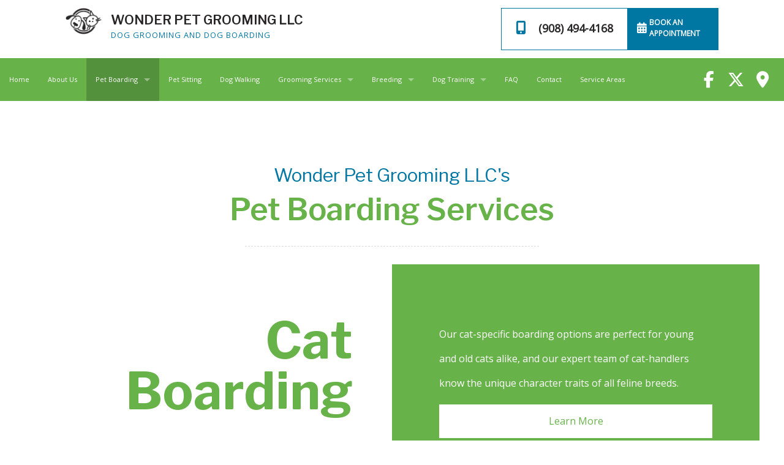

--- FILE ---
content_type: text/html; charset=UTF-8
request_url: https://wonderpetgrooming.net/pet-boarding/
body_size: 5688
content:
<!DOCTYPE html>
<!--[if IE 6]>
<html id="ie6" lang="en-CA">
<![endif]-->
<!--[if IE 7]>
<html id="ie7" lang="en-CA">
<![endif]-->
<!--[if IE 8]>
<html id="ie8" lang="en-CA">
<![endif]-->
<!--[if !(IE 6) | !(IE 7) | !(IE 8)  ]><!-->
<html lang="en-CA">
<!--<![endif]-->
<head>
<meta charset="UTF-8" />
<meta name="viewport" content="width=device-width" />
<meta name="lnm.location" content="linknowmedia.tv" /> 
<title>Pet Boarding: Linden, Rahway and Clark</title>
<link rel="profile" href="http://gmpg.org/xfn/11" />
<link rel="pingback" href="https://wonderpetgrooming.net/xmlrpc.php" />
<!--[if lt IE 9]>
<script src="https://wonderpetgrooming.net/wp-content/themes/pet3/scripts/html5.js" type="text/javascript"></script>
<![endif]-->
	<link href="https://fonts.googleapis.com/css?family=Libre+Franklin:400,600,700" rel="stylesheet"><link href="https://fonts.googleapis.com/css?family=Open+Sans" rel="stylesheet"><meta name='robots' content='max-image-preview:large' />
<meta name="description" content="Wonder Pet Grooming LLC specializes in pet boarding. Servicing Linden, Rahway and Clark - Call us (908) 494-4168" /><meta name="keywords" content="Linden Dog Grooming, Linden Dog Boarding, Rahway Dog Grooming, Rahway Dog Boarding, Clark Dog Grooming, Clark Dog Boarding" /><meta name="lnm.themename" content="pet3" /><link rel='dns-prefetch' href='//maps.googleapis.com' />
<link rel='dns-prefetch' href='//kit.fontawesome.com' />
<link rel="alternate" type="application/rss+xml" title="Wonder Pet Grooming LLC &raquo; Pet Boarding Comments Feed" href="https://wonderpetgrooming.net/pet-boarding/feed/" />
<link rel='stylesheet' id='wp-block-library-css' href='https://wonderpetgrooming.net/wp-includes/css/dist/block-library/style.min.css' media='all' />
<style id='global-styles-inline-css' type='text/css'>
body{--wp--preset--color--black: #000000;--wp--preset--color--cyan-bluish-gray: #abb8c3;--wp--preset--color--white: #ffffff;--wp--preset--color--pale-pink: #f78da7;--wp--preset--color--vivid-red: #cf2e2e;--wp--preset--color--luminous-vivid-orange: #ff6900;--wp--preset--color--luminous-vivid-amber: #fcb900;--wp--preset--color--light-green-cyan: #7bdcb5;--wp--preset--color--vivid-green-cyan: #00d084;--wp--preset--color--pale-cyan-blue: #8ed1fc;--wp--preset--color--vivid-cyan-blue: #0693e3;--wp--preset--color--vivid-purple: #9b51e0;--wp--preset--gradient--vivid-cyan-blue-to-vivid-purple: linear-gradient(135deg,rgba(6,147,227,1) 0%,rgb(155,81,224) 100%);--wp--preset--gradient--light-green-cyan-to-vivid-green-cyan: linear-gradient(135deg,rgb(122,220,180) 0%,rgb(0,208,130) 100%);--wp--preset--gradient--luminous-vivid-amber-to-luminous-vivid-orange: linear-gradient(135deg,rgba(252,185,0,1) 0%,rgba(255,105,0,1) 100%);--wp--preset--gradient--luminous-vivid-orange-to-vivid-red: linear-gradient(135deg,rgba(255,105,0,1) 0%,rgb(207,46,46) 100%);--wp--preset--gradient--very-light-gray-to-cyan-bluish-gray: linear-gradient(135deg,rgb(238,238,238) 0%,rgb(169,184,195) 100%);--wp--preset--gradient--cool-to-warm-spectrum: linear-gradient(135deg,rgb(74,234,220) 0%,rgb(151,120,209) 20%,rgb(207,42,186) 40%,rgb(238,44,130) 60%,rgb(251,105,98) 80%,rgb(254,248,76) 100%);--wp--preset--gradient--blush-light-purple: linear-gradient(135deg,rgb(255,206,236) 0%,rgb(152,150,240) 100%);--wp--preset--gradient--blush-bordeaux: linear-gradient(135deg,rgb(254,205,165) 0%,rgb(254,45,45) 50%,rgb(107,0,62) 100%);--wp--preset--gradient--luminous-dusk: linear-gradient(135deg,rgb(255,203,112) 0%,rgb(199,81,192) 50%,rgb(65,88,208) 100%);--wp--preset--gradient--pale-ocean: linear-gradient(135deg,rgb(255,245,203) 0%,rgb(182,227,212) 50%,rgb(51,167,181) 100%);--wp--preset--gradient--electric-grass: linear-gradient(135deg,rgb(202,248,128) 0%,rgb(113,206,126) 100%);--wp--preset--gradient--midnight: linear-gradient(135deg,rgb(2,3,129) 0%,rgb(40,116,252) 100%);--wp--preset--font-size--small: 13px;--wp--preset--font-size--medium: 20px;--wp--preset--font-size--large: 36px;--wp--preset--font-size--x-large: 42px;--wp--preset--spacing--20: 0.44rem;--wp--preset--spacing--30: 0.67rem;--wp--preset--spacing--40: 1rem;--wp--preset--spacing--50: 1.5rem;--wp--preset--spacing--60: 2.25rem;--wp--preset--spacing--70: 3.38rem;--wp--preset--spacing--80: 5.06rem;--wp--preset--shadow--natural: 6px 6px 9px rgba(0, 0, 0, 0.2);--wp--preset--shadow--deep: 12px 12px 50px rgba(0, 0, 0, 0.4);--wp--preset--shadow--sharp: 6px 6px 0px rgba(0, 0, 0, 0.2);--wp--preset--shadow--outlined: 6px 6px 0px -3px rgba(255, 255, 255, 1), 6px 6px rgba(0, 0, 0, 1);--wp--preset--shadow--crisp: 6px 6px 0px rgba(0, 0, 0, 1);}:where(.is-layout-flex){gap: 0.5em;}:where(.is-layout-grid){gap: 0.5em;}body .is-layout-flow > .alignleft{float: left;margin-inline-start: 0;margin-inline-end: 2em;}body .is-layout-flow > .alignright{float: right;margin-inline-start: 2em;margin-inline-end: 0;}body .is-layout-flow > .aligncenter{margin-left: auto !important;margin-right: auto !important;}body .is-layout-constrained > .alignleft{float: left;margin-inline-start: 0;margin-inline-end: 2em;}body .is-layout-constrained > .alignright{float: right;margin-inline-start: 2em;margin-inline-end: 0;}body .is-layout-constrained > .aligncenter{margin-left: auto !important;margin-right: auto !important;}body .is-layout-constrained > :where(:not(.alignleft):not(.alignright):not(.alignfull)){max-width: var(--wp--style--global--content-size);margin-left: auto !important;margin-right: auto !important;}body .is-layout-constrained > .alignwide{max-width: var(--wp--style--global--wide-size);}body .is-layout-flex{display: flex;}body .is-layout-flex{flex-wrap: wrap;align-items: center;}body .is-layout-flex > *{margin: 0;}body .is-layout-grid{display: grid;}body .is-layout-grid > *{margin: 0;}:where(.wp-block-columns.is-layout-flex){gap: 2em;}:where(.wp-block-columns.is-layout-grid){gap: 2em;}:where(.wp-block-post-template.is-layout-flex){gap: 1.25em;}:where(.wp-block-post-template.is-layout-grid){gap: 1.25em;}.has-black-color{color: var(--wp--preset--color--black) !important;}.has-cyan-bluish-gray-color{color: var(--wp--preset--color--cyan-bluish-gray) !important;}.has-white-color{color: var(--wp--preset--color--white) !important;}.has-pale-pink-color{color: var(--wp--preset--color--pale-pink) !important;}.has-vivid-red-color{color: var(--wp--preset--color--vivid-red) !important;}.has-luminous-vivid-orange-color{color: var(--wp--preset--color--luminous-vivid-orange) !important;}.has-luminous-vivid-amber-color{color: var(--wp--preset--color--luminous-vivid-amber) !important;}.has-light-green-cyan-color{color: var(--wp--preset--color--light-green-cyan) !important;}.has-vivid-green-cyan-color{color: var(--wp--preset--color--vivid-green-cyan) !important;}.has-pale-cyan-blue-color{color: var(--wp--preset--color--pale-cyan-blue) !important;}.has-vivid-cyan-blue-color{color: var(--wp--preset--color--vivid-cyan-blue) !important;}.has-vivid-purple-color{color: var(--wp--preset--color--vivid-purple) !important;}.has-black-background-color{background-color: var(--wp--preset--color--black) !important;}.has-cyan-bluish-gray-background-color{background-color: var(--wp--preset--color--cyan-bluish-gray) !important;}.has-white-background-color{background-color: var(--wp--preset--color--white) !important;}.has-pale-pink-background-color{background-color: var(--wp--preset--color--pale-pink) !important;}.has-vivid-red-background-color{background-color: var(--wp--preset--color--vivid-red) !important;}.has-luminous-vivid-orange-background-color{background-color: var(--wp--preset--color--luminous-vivid-orange) !important;}.has-luminous-vivid-amber-background-color{background-color: var(--wp--preset--color--luminous-vivid-amber) !important;}.has-light-green-cyan-background-color{background-color: var(--wp--preset--color--light-green-cyan) !important;}.has-vivid-green-cyan-background-color{background-color: var(--wp--preset--color--vivid-green-cyan) !important;}.has-pale-cyan-blue-background-color{background-color: var(--wp--preset--color--pale-cyan-blue) !important;}.has-vivid-cyan-blue-background-color{background-color: var(--wp--preset--color--vivid-cyan-blue) !important;}.has-vivid-purple-background-color{background-color: var(--wp--preset--color--vivid-purple) !important;}.has-black-border-color{border-color: var(--wp--preset--color--black) !important;}.has-cyan-bluish-gray-border-color{border-color: var(--wp--preset--color--cyan-bluish-gray) !important;}.has-white-border-color{border-color: var(--wp--preset--color--white) !important;}.has-pale-pink-border-color{border-color: var(--wp--preset--color--pale-pink) !important;}.has-vivid-red-border-color{border-color: var(--wp--preset--color--vivid-red) !important;}.has-luminous-vivid-orange-border-color{border-color: var(--wp--preset--color--luminous-vivid-orange) !important;}.has-luminous-vivid-amber-border-color{border-color: var(--wp--preset--color--luminous-vivid-amber) !important;}.has-light-green-cyan-border-color{border-color: var(--wp--preset--color--light-green-cyan) !important;}.has-vivid-green-cyan-border-color{border-color: var(--wp--preset--color--vivid-green-cyan) !important;}.has-pale-cyan-blue-border-color{border-color: var(--wp--preset--color--pale-cyan-blue) !important;}.has-vivid-cyan-blue-border-color{border-color: var(--wp--preset--color--vivid-cyan-blue) !important;}.has-vivid-purple-border-color{border-color: var(--wp--preset--color--vivid-purple) !important;}.has-vivid-cyan-blue-to-vivid-purple-gradient-background{background: var(--wp--preset--gradient--vivid-cyan-blue-to-vivid-purple) !important;}.has-light-green-cyan-to-vivid-green-cyan-gradient-background{background: var(--wp--preset--gradient--light-green-cyan-to-vivid-green-cyan) !important;}.has-luminous-vivid-amber-to-luminous-vivid-orange-gradient-background{background: var(--wp--preset--gradient--luminous-vivid-amber-to-luminous-vivid-orange) !important;}.has-luminous-vivid-orange-to-vivid-red-gradient-background{background: var(--wp--preset--gradient--luminous-vivid-orange-to-vivid-red) !important;}.has-very-light-gray-to-cyan-bluish-gray-gradient-background{background: var(--wp--preset--gradient--very-light-gray-to-cyan-bluish-gray) !important;}.has-cool-to-warm-spectrum-gradient-background{background: var(--wp--preset--gradient--cool-to-warm-spectrum) !important;}.has-blush-light-purple-gradient-background{background: var(--wp--preset--gradient--blush-light-purple) !important;}.has-blush-bordeaux-gradient-background{background: var(--wp--preset--gradient--blush-bordeaux) !important;}.has-luminous-dusk-gradient-background{background: var(--wp--preset--gradient--luminous-dusk) !important;}.has-pale-ocean-gradient-background{background: var(--wp--preset--gradient--pale-ocean) !important;}.has-electric-grass-gradient-background{background: var(--wp--preset--gradient--electric-grass) !important;}.has-midnight-gradient-background{background: var(--wp--preset--gradient--midnight) !important;}.has-small-font-size{font-size: var(--wp--preset--font-size--small) !important;}.has-medium-font-size{font-size: var(--wp--preset--font-size--medium) !important;}.has-large-font-size{font-size: var(--wp--preset--font-size--large) !important;}.has-x-large-font-size{font-size: var(--wp--preset--font-size--x-large) !important;}
.wp-block-navigation a:where(:not(.wp-element-button)){color: inherit;}
:where(.wp-block-post-template.is-layout-flex){gap: 1.25em;}:where(.wp-block-post-template.is-layout-grid){gap: 1.25em;}
:where(.wp-block-columns.is-layout-flex){gap: 2em;}:where(.wp-block-columns.is-layout-grid){gap: 2em;}
.wp-block-pullquote{font-size: 1.5em;line-height: 1.6;}
</style>
<link rel='stylesheet' id='normalize-css' href='https://wonderpetgrooming.net/wp-content/themes/pet3/normalize.min.css' media='all' />
<link rel='stylesheet' id='foundation-css' href='https://wonderpetgrooming.net/wp-content/themes/pet3/foundation.css' media='all' />
<link rel='stylesheet' id='style-css' href='https://wonderpetgrooming.net/wp-content/themes/pet3/style.css' media='all' />
<link rel='stylesheet' id='pagestylephp-css' href='https://wonderpetgrooming.net/wp-content/themes/pet3/page-css.php' media='all' />
<script src="https://wonderpetgrooming.net/wp-content/themes/pet3/scripts/jquery.min.js" id="jquery-js"></script>
<script src="https://wonderpetgrooming.net/wp-content/themes/pet3/js/foundation/foundation.js" id="foundationjs-js"></script>
<script src="https://wonderpetgrooming.net/wp-content/themes/pet3/js/foundation/foundation.topbar.js" id="topbar-js"></script>
<script src="https://kit.fontawesome.com/f9c8f97a41.js" id="fontawesome-js"></script>
<script src="https://wonderpetgrooming.net/wp-content/themes/pet3/scripts/vendor/modernizr.js" id="modernizr-js"></script>
<link rel="EditURI" type="application/rsd+xml" title="RSD" href="https://wonderpetgrooming.net/xmlrpc.php?rsd" />
<meta name="generator" content="WordPress 6.4.7" />
<link rel="canonical" href="https://wonderpetgrooming.net/pet-boarding/" />
<link rel='shortlink' href='https://wonderpetgrooming.net/?p=7' />
<script src='https://wonderpetgrooming.net/?dm=576495354da9cbdb35213b8b21a7809f&amp;action=load&amp;blogid=545&amp;siteid=1&amp;t=1573160371&amp;back=https%3A%2F%2Fwonderpetgrooming.net%2Fpet-boarding%2F' type='text/javascript'></script><!-- pulled from default Schema Settings --><script type="application/ld+json">{"@context":"http:\/\/schema.org\/","@type":"LocalBusiness","name":"Wonder Pet Grooming LLC","description":"Dog Grooming and Dog Boarding","image":"https:\/\/wonderpetgrooming.net\/wp-content\/themes\/pet3\/images\/rich-card.png","url":"https:\/\/wonderpetgrooming.net","logo":"","faxNumber":"","email":"wonderpetgrooming@gmail.com","areaServed":"Linden, Rahway and Clark","paymentAccepted":"Visa, Mastercard, American Express, Discover, Cash, Check","address":{"@type":"PostalAddress","streetAddress":"","addressLocality":"Linden","addressRegion":"NJ","postalCode":"07036","postOfficeBoxNumber":""},"sameAs":[],"contactPoint":[{"@type":"ContactPoint","telephone":"+1-908-494-4168","contactType":"customer service"},{"@type":"ContactPoint","telephone":"+1-973-390-4205","contactType":"customer service"}],"openingHoursSpecification":[{"@type":"OpeningHoursSpecification","dayOfWeek":"http:\/\/schema.org\/Monday","opens":"09:00","closes":"17:00"},{"@type":"OpeningHoursSpecification","dayOfWeek":"http:\/\/schema.org\/Tuesday","opens":"09:00","closes":"17:00"},{"@type":"OpeningHoursSpecification","dayOfWeek":"http:\/\/schema.org\/Wednesday","opens":"09:00","closes":"17:00"},{"@type":"OpeningHoursSpecification","dayOfWeek":"http:\/\/schema.org\/Thursday","opens":"09:00","closes":"17:00"},{"@type":"OpeningHoursSpecification","dayOfWeek":"http:\/\/schema.org\/Friday","opens":"09:00","closes":"17:00"},{"@type":"OpeningHoursSpecification","dayOfWeek":"http:\/\/schema.org\/Saturday","opens":"Closed","closes":"Closed"},{"@type":"OpeningHoursSpecification","dayOfWeek":"http:\/\/schema.org\/Sunday","opens":"Closed","closes":"Closed"}]}</script><style type="text/css">.recentcomments a{display:inline !important;padding:0 !important;margin:0 !important;}</style>			<script>
				(function(i,s,o,g,r,a,m){i['GoogleAnalyticsObject']=r;i[r]=i[r]||function(){
				(i[r].q=i[r].q||[]).push(arguments)},i[r].l=1*new Date();a=s.createElement(o),
				m=s.getElementsByTagName(o)[0];a.async=1;a.src=g;m.parentNode.insertBefore(a,m)
				})(window,document,'script','//www.google-analytics.com/analytics.js','ga');

				ga('create', 'UA-184745400-11', 'auto');
				ga('send', 'pageview');

			</script>
				
	<meta name="townorder" id="townorder" content="Linden, Rahway and Clark">
<meta name="marketspecialties" id="marketspecialties" content="Dog Grooming and Dog Boarding">
<meta name="city" id="city" content="Linden">
</head>
<body class="page-template-default page page-id-7 page-parent">

<header class="header-wrapper"  id="header">
  <div class="large-10 large-centered columns strip-padding company-info fadein-300 clearfix">
    <div class="large-8 columns strip-padding">
      <div class="large-1 medium-2 small-3 columns strip-padding text-center logo-wrapper">
        <a href="/"><img src="https://wonderpetgrooming.net/wp-content/themes/pet3/images/logo.png" alt="" /></a>
       </div>
      <div class="large-11 medium-10 small-9 columns">
        <h1 class="header-company-title"><a href="/">Wonder Pet Grooming LLC</a></h1>
        <p class="company-serviceorder">Dog Grooming and Dog Boarding</p>
       </div>
     </div>
    <div class="large-4 columns strip-padding fadein-500" data-equalizer >
      <div class="large-7 medium-6 small-3 columns text-center strip-padding white-bg header-phone" data-equalizer-watch >
        <a class="" href="tel:+19084944168"><i class="fa fa-mobile" aria-hidden="true"></i> <span>(908) 494-4168</span> </a>
       </div>
      <div class="large-5 medium-6 small-9 columns strip-padding header-book" data-equalizer-watch >
        <a class="text-left color3-bg button animate" href="/contact-us/"><i class="fa fa-calendar large-2 medium-2 small-3 columns strip-padding" aria-hidden="true"></i> <span class="large-10 medium-10 small-9 columns strip-padding">Book An <br />Appointment</span></a>
       </div>
     </div>
   </div>
  <div class="large-12 columns strip-padding color1-bg fadein-300 navigation-inner-wrapper" data-equalizer >
    <div class="large-2 columns right social large-text-right small-text-center" data-equalizer-watch >
      <a class="fadein-800" href="https://www.facebook.com/" title="Follow us on Facebook" target="_blank"><i class="fa fa-facebook animate" aria-hidden="true"></i></a>
      <a class="fadein-700" href="https://www.twitter.com/" title="Follow us on Twitter" target="_blank"><i class="fa fa-twitter animate" aria-hidden="true"></i></a>
      <a class="fadein-500" href="https://www.google.com/maps/place/Wonder Pet Grooming LLC/Linden NJ 07036" title="Find Us!" target="_blank"><i class="fa fa-map-marker animate" aria-hidden="true"></i></a>
     </div>
    <div class="large-10 columns strip-padding" data-equalizer-watch >
      <nav  class="top-bar inline-dropdown"  data-options=" custom_back_text: true; back_text: Back;" data-topbar itemscope itemtype="http://www.schema.org/SiteNavigationElement">
	<ul class="title-area">
		<li class="name"></li>
		<li class="toggle-topbar menu-icon"><a href="#"><span>Menu</span></a></li>
	</ul>
	  <div class="top-bar-section section">
	<div class="menu"><ul>
<li class="page_item page-item-5"><a href="https://wonderpetgrooming.net/">Home</a></li>
<li class="page_item page-item-6"><a href="https://wonderpetgrooming.net/about-us/">About Us</a></li>
<li class="page_item page-item-7 page_item_has_children current_page_item active has-dropdown not-click"><a href="https://wonderpetgrooming.net/pet-boarding/" aria-current="page">Pet Boarding</a>
<ul class='dropdown'>
	<li class="page_item page-item-8"><a href="https://wonderpetgrooming.net/pet-boarding/cat-boarding/">Cat Boarding</a></li>
	<li class="page_item page-item-9"><a href="https://wonderpetgrooming.net/pet-boarding/dog-boarding/">Dog Boarding</a></li>
	<li class="page_item page-item-10"><a href="https://wonderpetgrooming.net/pet-boarding/exotic-pet-boarding/">Exotic Pet Boarding</a></li>
	<li class="page_item page-item-11"><a href="https://wonderpetgrooming.net/pet-boarding/small-animal-boarding/">Small Animal Boarding</a></li>
</ul>
</li>
<li class="page_item page-item-12"><a href="https://wonderpetgrooming.net/pet-sitting/">Pet Sitting</a></li>
<li class="page_item page-item-13"><a href="https://wonderpetgrooming.net/dog-walking/">Dog Walking</a></li>
<li class="page_item page-item-14 page_item_has_children has-dropdown not-click"><a href="https://wonderpetgrooming.net/grooming-services/">Grooming Services</a>
<ul class='dropdown'>
	<li class="page_item page-item-15"><a href="https://wonderpetgrooming.net/grooming-services/dog-grooming/">Dog Grooming</a></li>
	<li class="page_item page-item-16"><a href="https://wonderpetgrooming.net/grooming-services/cat-grooming/">Cat Grooming</a></li>
	<li class="page_item page-item-17"><a href="https://wonderpetgrooming.net/grooming-services/doggy-spa/">Doggy Spa</a></li>
	<li class="page_item page-item-18"><a href="https://wonderpetgrooming.net/grooming-services/teeth-brushing-scaling/">Teeth Brushing &#038; Scaling</a></li>
	<li class="page_item page-item-19"><a href="https://wonderpetgrooming.net/grooming-services/animal-nail-care/">Animal Nail Care</a></li>
	<li class="page_item page-item-20"><a href="https://wonderpetgrooming.net/grooming-services/ear-cleaning/">Ear Cleaning</a></li>
	<li class="page_item page-item-21"><a href="https://wonderpetgrooming.net/grooming-services/anal-gland-draining/">Anal Gland Draining</a></li>
</ul>
</li>
<li class="page_item page-item-22 page_item_has_children has-dropdown not-click"><a href="https://wonderpetgrooming.net/breeding/">Breeding</a>
<ul class='dropdown'>
	<li class="page_item page-item-23"><a href="https://wonderpetgrooming.net/breeding/kittens-and-cats-for-sale/">Kittens and Cats for Sale</a></li>
	<li class="page_item page-item-24"><a href="https://wonderpetgrooming.net/breeding/puppies-and-dogs-for-sale/">Puppies and Dogs for Sale</a></li>
</ul>
</li>
<li class="page_item page-item-25 page_item_has_children has-dropdown not-click"><a href="https://wonderpetgrooming.net/dog-training/">Dog Training</a>
<ul class='dropdown'>
	<li class="page_item page-item-26"><a href="https://wonderpetgrooming.net/dog-training/puppy-training/">Puppy Training</a></li>
	<li class="page_item page-item-27"><a href="https://wonderpetgrooming.net/dog-training/obedience-training/">Obedience Training</a></li>
</ul>
</li>
<li class="page_item page-item-28"><a href="https://wonderpetgrooming.net/faq/">FAQ</a></li>
<li class="page_item page-item-29"><a href="https://wonderpetgrooming.net/contact-us/">Contact</a></li>
<li class="page_item page-item-88"><a href="https://wonderpetgrooming.net/service-areas/">Service Areas</a></li>
</ul></div>
</div></nav>
     </div>
    <div class="dropdown-bg color3-bg"> </div>
   </div>
</header><div class="clearfix"></div><main class="row interior-page fadein-700" >
  <section class="large-12 columns strip-padding">
    <h1 class="text-center"><small>Wonder Pet Grooming LLC's</small><br /> Pet Boarding Services</h1>
    <hr class="small-hr dashed" />
    <article class="large-12 columns clearfix strip-padding service">	
      <div class="large-6 medium-6 columns medium-text-right special-heading">
        <h2>Cat Boarding</h2>
       </div>
      <div class="large-6 medium-6 columns padded color1-bg">
        <p>Our cat-specific boarding options are perfect for young and old cats alike, and our expert team of cat-handlers know the unique character traits of all feline breeds.</p>
        <a title="Cat Boarding" href="/cat-boarding/" class="large-12 columns button white-bg color1-text animate">Learn More</a>
       </div>
     </article>
    <article class="large-12 columns clearfix strip-padding service">	
      <div class="large-6 medium-6 columns right special-heading">
        <h2 class="color3-text">Dog Boarding</h2>
       </div>
      <div class="large-6 medium-6 columns padded color3-bg">
        <p>By choosing Wonder Pet Grooming LLC for your dog’s boarding needs, you are providing him or her with a holiday while you enjoy yours.</p>
        <a title="Dog Boarding" href="/dog-boarding/" class="large-12 columns button white-bg color3-text animate">Learn More</a>
       </div>
     </article>
    <article class="large-12 columns clearfix strip-padding service">	
      <div class="large-6 medium-6 columns medium-text-right special-heading">
        <h2 class="grey-text">Exotic Pet Boarding</h2>
       </div>
      <div class="large-6 medium-6 columns padded grey-bg">
        <p>We go to great lengths to ensure that exotic pet owners can feel completely relaxed and at ease while they are away from their pets.</p>
        <a title="Exotic Pet Boarding" href="/exotic-pet-boarding/" class="large-12 columns button white-bg grey-text animate">Learn More</a>
       </div>
     </article>
    <article class="large-12 columns clearfix strip-padding service">	
      <div class="large-6 medium-6 columns right special-heading">
        <h2 class="color2-text">Small Animal Boarding</h2>
       </div>
      <div class="large-6 medium-6 columns padded color2-bg">
        <p>Pet owners with small and more exotic animals are at a greater disadvantage when it comes to having their pets cared for while they are out of town. </p>
        <a title="At-Home Visits" href="/small-animal-boarding/" class="large-12 columns button white-bg color2-text animate">Learn More</a>
       </div>
     </article>
   </section>
</main><div class="clearfix"></div>
<div class="cta-wrapper">
  <div class="cta-overlay overlay1"> </div>
  <div class="row vertical-padding">
    <div class="large-12 columns text-center scrollfade animate">
      <p class="white-text">Contact us online!</p>
      <a class="button color1-bg animate" href="/contact-us/">Set up an appointment</a>
     </div>
   </div>
 </div>
<footer class="footer-wrapper color3-bg">
  <div class="row">
    <div class="large-4 medium-6 columns scrollfade animate">
      <p><b>Phone:</b> <a class="" href="tel:+19084944168">(908) 494-4168 </a></p>
     </div>
    <div class="large-4 medium-6 columns scrollfade animate">
      <p><b>Email:</b> wonderpetgrooming@gmail.com</p>
     </div>
    <div class="large-4 medium-6 columns scrollfade animate hours">
      <p><span><b>Mon-Fri:</b> 9am - 5pm</span> <span class="right"><b>Sat-Sun:</b> Closed</span></p>
     </div>
    <div class="scroll-top color1-bg animate">
      <a href="#header" class="scroll-content text-center"><i class="fa fa-angle-double-up" aria-hidden="true"></i></a>
     </div>
   </div>
</footer><div class="lnm-policies text-center footer-links"><ul class="useful-links"></ul></div><style>.lnm-policies li {display: inline-block;padding: 5px;}</style><script src="https://wonderpetgrooming.net/wp-content/themes/pet3/scripts/lnm-scripts.min.js" id="lnmscripts-js"></script>
<script src="https://wonderpetgrooming.net/wp-content/themes/pet3/js/foundation/foundation.equalizer.js" id="equalizer-js"></script>


--- FILE ---
content_type: text/css;charset=UTF-8
request_url: https://wonderpetgrooming.net/wp-content/themes/pet3/page-css.php
body_size: 3209
content:
  #wpadminbar{display:none !important;} body{font-family:Open Sans,sans-serif;text-rendering:geometricPrecision;-moz-osx-font-smoothing:grayscale;-webkit-font-smoothing:subpixel-antialiased;}h1,h1 a{color:#67b249;font-family:Libre Franklin,sans-serif;font-size:50px;font-weight:600;line-height:1.27em;margin:25px 0;}h2{color:#67b249;font-family:Libre Franklin,sans-serif;font-size:45px;font-weight:600;line-height:1;margin:25px 0;}h3{color:#67b249;font-family:Libre Franklin,sans-serif;font-size:40px;font-weight:600;line-height:1;margin:25px 0;}h4{font-family:Libre Franklin,sans-serif;color:#9c9c9c;font-weight:bold;font-size:19px;line-height:1.5rem;margin:25px 0;}p{font-family:Open Sans,sans-serif;color:#9c9c9c;font-size:16px;line-height:2.5;margin:15px 0;}ul{list-style-type:none;margin-left:0;}ul li,ol li{color:#9c9c9c;font-family:Open Sans,sans-serif;font-size:16px;line-height:2.5;}ul.list-icon li{margin-bottom:10px;}ul.list-icon li:before{content:"\f1b0";color:#0076a3;font-size:16px;font-family:fontAwesome;margin-right:10px;}.color1-bg ul.list-icon li:before,.color2-bg ul.list-icon li:before,.color3-bg ul.list-icon li:before{color:#ffffff;}small{color:#0076a3!important;font-weight:500;}.white-bg{background-color:#ffffff!important;}.grey-bg{background-color:#9c9c9c!important;}.color1-bg{background-color:#67b249!important;}.color2-bg{background-color:#54913c!important;}.color3-bg{background-color:#0076a3!important;}.white-bg *,.white-bg.button{color:#282525;}.grey-bg *,.color1-bg *,.color2-bg *,.color3-bg *{color:#ffffff;}.color1-text{color:#67b249!important;}.color2-text{color:#54913c!important;}.color3-text{color:#0076a3!important;}.grey-text{color:#9c9c9c!important;}.white-text{color:#ffffff!important;}.overlay1{background-color:rgba(123,86,51,.7);position:absolute;left:0;top:0;height:100%;width:100%;}.box-shadow{box-shadow:1px 15px 15px rgba(0,0,0,.2);}.strip-padding{padding-left:0!important;padding-right:0 !important;}.vertical-padding{padding-top:25vh;padding-bottom:25vh;}.vertical-padding-small{padding-top:15vh;padding-bottom:15vh;}.padded{padding:11vh 6vw;}.padded-small{padding:3vh 2vw;}hr.small-hr{margin:4vh auto;width:40%;}hr.dashed{border-style:dashed;}.button{font-family:Open Sans,sans-serif;}.button:hover,.button:focus{box-shadow:4px 5px 2px rgba(0,0,0,.2);z-index:1;transform:translateY(-5px) scale(1.03);-moz-transform:translateY(-5px) scale(1.03);-webkit-transform:translateY(-5px) scale(1.03);}.row{margin:0 auto;max-width:75em;width:100%;}.scrollfade{opacity:0;}.scrollfade.complete{opacity:1;}[class*="fadein-"]{opacity:0;}.animate{transition:all 300ms ease-in-out;-moz-transition:all 300ms ease-in-out;-webkit-transition:all 300ms ease-in-out;}  .company-info{padding:13px 0;}.header-company-title{font-size:28px;margin:0;}.header-company-title a{color:#282525;font-size:1.3vw;font-weight:600;margin:0;text-transform:uppercase;}.company-serviceorder{color:#0076a3;font-size:.7vw;font-weight:400;letter-spacing:1px;margin:0;text-transform:uppercase;}.header-phone a,.header-book a{display:block;width:100%;height:100%;}.header-phone{border:1px solid #0076a3;}.header-phone a{color:#0076a3;font-size:18px;font-weight:bold;line-height:65px;}.header-phone .fa{color:#0076a3;font-size:22px;margin-right:15px;}.header-book a{font-size:12px;font-weight:bold;line-height:65px;padding:0 15px;text-transform:uppercase;}.header-book span{line-height:1.5;padding-top:15px;}.header-book .fa{font-size:18px;line-height:65px;}.social a{display:inline-block;text-align:center;width:60px;}.social a .fa{font-size:27px;line-height:70px;}.social a:hover .fa{text-shadow:4px 5px 2px rgba(0,0,0,.2);transform:translateY(-5px) scale(1.3);-moz-transform:translateY(-5px) scale(1.3);-webkit-transform:translateY(-5px) scale(1.3);}  .top-bar,.top-bar-section ul li{background:none;}.top-bar-section li:not(.has-form) a:not(.button){background:none;color:#ffffff;font-family:Open Sans,sans-serif;font-size:15px;line-height:70px;padding:0 15px;transition:all 300ms ease-in-out;-moz-transition:all 300ms ease-in-out;-webkit-transition:all 300ms ease-in-out;}.top-bar-section li.active:not(.has-form) a:not(.button),.top-bar-section ul li.active > a,.top-bar-section ul li:hover:not(.has-form) > a,.top-bar-section li.active:not(.has-form) a:hover:not(.button),.top-bar-section li:not(.has-form) a:hover:not(.button){background:#54913c;color:#ffffff;line-height:70px;padding:0 15px;}.top-bar-section .has-dropdown > a::after{top:50%;}.top-bar-section .dropdown{}.top-bar-section .dropdown li{border:none!important;}.top-bar-section .dropdown li:not(.has-form) a:not(.button){background:none;color:#ffffff;font-size:16px;line-height:60px;}.top-bar-section .dropdown li.active:not(.has-form) a:not(.button),.top-bar-section ul.dropdown li.active > a,.top-bar-section ul.dropdown li:hover:not(.has-form) > a,.top-bar-section .dropdown li.active:not(.has-form) a:hover:not(.button),.top-bar-section .dropdown li:not(.has-form) a:hover:not(.button){color:#ffffff;background:rgba(255,255,255,.2);line-height:60px;}  .slider-wrapper{position:relative;}ul[id*="slider-"]{margin:0;width:100%!important;max-height:644px;}ul[id*="slider-"] li{max-height:644px;}.scroll-down{cursor:pointer;position:absolute;height:65px;width:65px;border-radius:65px;right:40px;bottom:40px;z-index:9999;}.scroll-down:hover{box-shadow:4px 5px 2px rgba(0,0,0,.2);transform:translateY(-5px) scale(1.1);-moz-transform:translateY(-5px) scale(1.1);-webkit-transform:translateY(-5px) scale(1.1);}.scroll-down a{display:block;width:100%;height:100%;text-align:center;}.scroll-down a .fa{font-size:30px;line-height:65px;width:100%;}.located-in{z-index:2;}.located-in p{color:#282525;font-size:12px;letter-spacing:1px;line-height:90px;margin:0;text-transform:uppercase;}  .home-content section{margin:8vh 0;}.home-content section:nth-of-type(1){margin-top:0;}.home-content #section-1{background:url(https://wonderpetgrooming.net/wp-content/themes/pet3/images/home-bg.jpg) no-repeat center;background-size:cover;margin-top:0;padding:5vh 0 7vh;z-index:1;}.special-heading{padding:8vh 5vw 8vh 15px;}.special-heading.right{padding:8vh 15px 8vh 5vw;}.special-heading *{font-size:5vw;font-weight:700;line-height:1;word-wrap:normal;}.home-content #section-2 .padded{box-shadow:1px 6px 20px rgba(0,0,0,.2);padding:8vh 4vw;}.home-content #section-2 img{position:absolute;right:-4vw;bottom:-8vh;}  .page-intro{margin-top:10vh;}.intro-image{height:100%;left:0;position:absolute;}.intro-text{padding:5vh 3vw;}.intro-text h1 small{color:#ffffff!important;display:block;line-height:normal;}.interior-page section:not(.no-margin){margin:8vh 0;}section.no-margin-top{margin-top:0!important;}.interior-page .intro-image{background-size:cover!important;}.animal-nail #section-2 h2 i.fa:first-child{margin-right:15px;}.animal-nail #section-2 h2 i.fa:last-child{margin-left:10px;}.faq{border-bottom:1px solid rgba(0,0,0,.2);margin-bottom:15px;}.faq h2{font-size:30px;}.faq h2:before{content:"Q. ";display:inline-block;margin-right:15px;position:relative;}.faq p{color:#9c9c9c;}  .about-page .intro-image{background:url(https://wonderpetgrooming.net/wp-content/themes/pet3/images/about-intro.jpg) no-repeat center;}.cat-boarding .intro-image{background:url(https://wonderpetgrooming.net/wp-content/themes/pet3/images/cat-boarding.jpg) no-repeat center;}.dog-boarding .intro-image{background:url(https://wonderpetgrooming.net/wp-content/themes/pet3/images/dog-boarding.jpg) no-repeat center;}.exotic-pet-boarding .intro-image{background:url(https://wonderpetgrooming.net/wp-content/themes/pet3/images/exotic-pet-boarding.jpg) no-repeat center;}.at-home-visits .intro-image{background:url(https://wonderpetgrooming.net/wp-content/themes/pet3/images/home-visits.jpg) no-repeat center;}.dog-walking .intro-image{background:url(https://wonderpetgrooming.net/wp-content/themes/pet3/images/dog-walking.jpg) no-repeat center;}.dog-grooming .intro-image{background:url(https://wonderpetgrooming.net/wp-content/themes/pet3/images/dog-grooming.jpg) no-repeat center;}.doggy-spa .intro-image{background:url(https://wonderpetgrooming.net/wp-content/themes/pet3/images/doggy-spa.jpg) no-repeat center;}.teeth-brushing .intro-image{background:url(https://wonderpetgrooming.net/wp-content/themes/pet3/images/teeth-brushing.jpg) no-repeat center;}.animal-nail .intro-image{background:url(https://wonderpetgrooming.net/wp-content/themes/pet3/images/animal-nail.jpg) no-repeat center;}.ear-cleaning .intro-image{background:url(https://wonderpetgrooming.net/wp-content/themes/pet3/images/ear-cleaning.jpg) no-repeat center;}.cat-grooming .intro-image{background:url(https://wonderpetgrooming.net/wp-content/themes/pet3/images/cat-grooming.jpg) no-repeat center;}.animal-boarding .intro-image{background:url(https://wonderpetgrooming.net/wp-content/themes/pet3/images/animal-boarding.jpg) no-repeat center;}.kittens-4-sale .intro-image{background:url(https://wonderpetgrooming.net/wp-content/themes/pet3/images/kittens.jpg) no-repeat center;}.puppies-4-sale .intro-image{background:url(https://wonderpetgrooming.net/wp-content/themes/pet3/images/puppies.jpg) no-repeat center;}.puppy-training .intro-image{background:url(https://wonderpetgrooming.net/wp-content/themes/pet3/images/puppy-training.jpg) no-repeat center;}.obedience-training .intro-image{background:url(https://wonderpetgrooming.net/wp-content/themes/pet3/images/obedience-training.jpg) no-repeat center;}  .contact-info-wrapper{padding:5vh 3vw;}.contact-info{line-height:normal;padding-left:35px;position:relative;}.contact-info:before{content:"\f0ac";color:#67b249;font-family:fontAwesome;font-size:26px;position:absolute;left:0;}.contact-phone.phone{font-size:22px;font-weight:700;}.contact-phone .fa,.contact-email .fa{color:#67b249;font-size:26px;margin-right:15px;}.payment div{margin:6px 0;}svg.payment-icon{width:100%;}  input[type="text"],input[type="password"],input[type="date"],input[type="datetime"],input[type="datetime-local"],input[type="month"],input[type="week"],input[type="email"],input[type="number"],input[type="search"],input[type="tel"],input[type="time"],input[type="url"],textarea{box-shadow:none;}input[type="text"]:focus,input[type="password"]:focus,input[type="date"]:focus,input[type="datetime"]:focus,input[type="datetime-local"]:focus,input[type="month"]:focus,input[type="week"]:focus,input[type="email"]:focus,input[type="number"]:focus,input[type="search"]:focus,input[type="tel"]:focus,input[type="time"]:focus,input[type="url"]:focus,textarea:focus{background-color:#ffffff;border-color:#67b249;color:#67b249;}textarea{min-height:125px;}.submit{background-color:#282525;font-weight:600;letter-spacing:2px;text-transform:uppercase;}  .cta-wrapper{position:relative;background:url(https://wonderpetgrooming.net/wp-content/themes/pet3/images/ctaImg.jpg) no-repeat center;background-size:cover;}.cta-wrapper p{font-size:35px;font-weight:500;margin-bottom:40px;text-shadow:1px 1px 10px rgba(0,0,0,.2);}.cta-wrapper a.button{font-size:20px;font-weight:500;padding:0 5vw;line-height:80px;margin:0;}.cta-wrapper a.button:hover,.cta-wrapper a.button:focus{background:#54913c;box-shadow:1px 15px 10px 1px rgba(0,0,0,.2);transform:translateY(-5px) scale(1.1);-moz-transform:translateY(-5px) scale(1.1);-webkit-transform:translateY(-5px) scale(1.1);}  footer{padding:5px;}footer p{color:#9c9c9c;}footer b{font-weight:600;}.scroll-top{bottom:5vh;right:3vw;height:60px;position:fixed;width:60px;z-index:-9999;opacity:0;}.scroll-top a{display:block;height:100%;width:100%;}.scroll-top .fa{font-size:30px;line-height:60px;width:100%;}.scroll-top.show{opacity:.6;z-index:9999;}.scroll-top.show:hover{opacity:1;box-shadow:4px 5px 2px rgba(0,0,0,.2);transform:translateY(-5px) scale(1.03);-moz-transform:translateY(-5px) scale(1.03);-webkit-transform:translateY(-5px) scale(1.03);} .emailConfirmation{margin:0 auto;}.emailConfirmation h1{color:#00CC00;}.slick-background-wrapper{left:0;position:fixed;top:0;z-index:-1;width:101% !important;overflow:hidden;}  .landing-page-button-wrapper li:nth-child(1) a{background:#67b249;}.landing-page-button-wrapper li:nth-child(2) a{background:#0076a3;}.landing-page-button-wrapper li:nth-child(3) a{background:#9c9c9c;} @media screen and (min-width:1025px){.fade-left{transform:translateX(-50px);-webkit-transform:translateX(-50px);-moz-transform:translateX(-50px);}.fade-left.complete{transform:translateX(0);-webkit-transform:translateX(0);-moz-transform:translateX(0);}.fade-right{transform:translateX(50px);-webkit-transform:translateX(50px);-moz-transform:translateX(50px);}.fade-right.complete{transform:translateX(0);-webkit-transform:translateX(0);-moz-transform:translateX(0);}.fade-down{transform:translateY(-50px);-webkit-transform:translateY(-50px);-moz-transform:translateY(-50px);}.fade-down.complete{transform:translateY(0);-webkit-transform:translateY(0);-moz-transform:translateY(0);}.dropdown-bg{left:0;position:absolute;top:0;width:100%;z-index:10;}.top-bar-section .dropdown li{height:auto;width:auto;}} @media screen and (max-width:1440px){.special-heading *{font-size:6.5vw;}.header-company-title a{font-size:1.65vw;}.company-serviceorder{font-size:1vw;line-height:normal;}.top-bar-section li:not(.has-form) a:not(.button){font-size:13px;}} @media screen and (max-width:1366px){.scroll-top{right:1vw;}.top-bar-section li:not(.has-form) a:not(.button){font-size:11px;}.social a{width:40px;}} @media screen and (max-width:1280px){} @media screen and (max-width:1024px){h1,h1 a{font-size:45px;}h2{font-size:37px;}h3{font-size:30px;}p,li{font-size:15px;}.special-heading *{font-size:10.5vw;}.padded{padding:4vh 7vw;}.padded-small{padding:1vh 2vw;}.vertical-padding-small{padding-top:10vh;padding-bottom:10vh;}.company-info{padding:13px 0 0;}.logo-wrapper{margin-bottom:5px;}.header-company-title a{font-size:3vw;}.company-serviceorder{font-size:1.8vw;}.header-book span{font-size:16px;line-height:unset;padding-top:0;}.header-book span br{display:none;}.navigation-inner-wrapper,.navigation-inner-wrapper div:not(.social){padding:0!important;}.top-bar,.top-bar.expanded{background:#54913c;}.top-bar.expanded .title-area{background:none;}.top-bar-section li:not(.has-form) a:not(.button){line-height:45px;text-align:center;}.top-bar-section li.active:not(.has-form) a:not(.button),.top-bar-section ul li.active > a,.top-bar-section ul li:hover:not(.has-form) > a,.top-bar-section li.active:not(.has-form) a:hover:not(.button),.top-bar-section li:not(.has-form) a:hover:not(.button){background:rgba(255,255,255,.2);line-height:45px;}.top-bar-section ul.dropdown{background:#0076a3;}.top-bar-section .dropdown li:not(.has-form) a:not(.button){background:none;line-height:45px;}.top-bar-section .dropdown li.active:not(.has-form) a:not(.button),.top-bar-section ul.dropdown li.active > a,.top-bar-section ul.dropdown li:hover:not(.has-form) > a,.top-bar-section .dropdown li.active:not(.has-form) a:hover:not(.button),.top-bar-section .dropdown li:not(.has-form) a:hover:not(.button){line-height:45px;}.located-in p{font-size:11px;}.home-content section{margin:0 0 3vh;}.home-content #section-1{margin-top:0;}.home-content #section-2 .padded{padding:5vh 10vw;}.page-intro{margin:3vh 0 2vh;}.interior-page section:not(.no-margin){margin:0 0 2vh;}.service .special-heading *{font-size:8vw;}.cat-boarding .intro-image{background-position:center left;}.exotic-pet-boarding .intro-image{background-position:center left;}.dog-grooming .intro-image{background-position:80%;}.ear-cleaning .intro-image{background-position:right;}.animal-boarding .intro-image{background-position:33%;}.contact-info{padding-left:0;}.contact-info:before,.contact-phone .fa,.contact-email .fa{display:none;}.home-content #section-1{background:#0076a3;}.overlay1{display:none!important;}.slider-wrapper{background-image:url(https://wonderpetgrooming.net/wp-content/uploads/sites/545/2020/12/01small.jpg);position:relative;z-index:999;height:30%;width:100%;background-size:cover;background-position:center;}}@media screen and (max-width:1024px) and (orientation:landscape){.service .special-heading *{font-size:7.4vw;}}@media screen and (max-width:767px){h1,h1 a{font-size:40px;}h2{font-size:32px;}h3{font-size:25px;}p,ul li,ol li{line-height:2;}ul.list-icon li{margin-bottom:0;}.padded{padding:3vh 8vw;}.padded-small{padding:3vh 5vw;}.special-heading,.special-heading.right{padding:4vh 15px;}.special-heading *,.service .special-heading *{font-size:11vw;}.scroll-top{bottom:1vh;height:45px;width:45px;}.scroll-top .fa{font-size:23px;line-height:45px;}.logo-wrapper{padding:0!important;}.header-company-title{font-size:16px;margin:0;}.header-company-title a{font-size:5vw;}.company-serviceorder{display:none;}.header-phone{padding:0 2vw!important;}.header-phone a{font-size:15px;line-height:50px;}.header-phone i.fa{font-size:50px;line-height:60px;margin:0;text-align:center;}.header-phone span{display:none;}.header-book a{line-height:50px;margin:0;}.header-book span{font-size:12px;line-height:normal;padding-top:13px;}.header-book span br{display:block;}.social a .fa{font-size:20px;line-height:50px;}.located-in p{letter-spacing:normal;line-height:normal;padding:10px 0;}.home-content #section-1{background-position:43%;}.home-content h2,.home-content h3{font-size:34px;}.page-intro{margin-top:0;}.intro-text{padding:1vh 5vw;}.interior-page .intro-image{height:200px;position:relative;}.service .special-heading h2{text-align:center;}.doggy-spa .intro-image{background-position:center 0;}.animal-nail #section-2 h2{font-size:7.8vw;}.animal-boarding .intro-image{background-position:center 23%;}#gmap2{height:250px!important;}.cta-wrapper p,.footer-wrapper p{line-height:normal;margin:5px 0;}} 

--- FILE ---
content_type: text/javascript
request_url: https://wonderpetgrooming.net/wp-content/themes/pet3/scripts/lnm-scripts.min.js
body_size: 481
content:
$(function(){if($(".hide-if-no-social").length>0){var social_el=$(".hide-if-no-social"),social_icon=$("footer a.lnm-social-icon");if (!social_icon.length){social_el.hide()}}""!=location.hash&&(window.location=location.hash.replace("#!",""));if(window.location.search.length > 0){window.location.search.substring(1).split("&").forEach(function(param){if(param.split("=")[0] === "id"){$('a').each(function(){var currentHref=this.href;this.href=this.href+'?'+param;var reExp=new RegExp(/\b(id=\d+)\b.*\b(\?id=\d+)\b/g);if(reExp.test(this.href)){this.href=currentHref}
const regex=/(\#.*)\b(\?id=\d+)\b/g;let match;while((match=regex.exec(this.href))!==null){if(match.index===regex.lastIndex){regex.lastIndex++}
this.href='/'+match[2]+match[1]}});};});}$(document).foundation();if($("html").hasClass("no-touch")&&$(".top-bar").hasClass("inline-dropdown"))$(".has-dropdown").on("mouseenter",function(){$(".dropdown-bg").css({top:parseInt($(".has-dropdown:hover").outerHeight()+$(".has-dropdown:hover").position().top),height:$(".dropdown").outerHeight()})}).on("mouseleave",function(){$(".dropdown-bg").css({top:"0",height:"0"})});if(0<$(".scroll-content").length)$(".scroll-content").on("click",
function(a){a.preventDefault();$("html, body").animate({scrollTop:$($(this).attr("href")).offset().top},1200)});0<$(".toTop").length&&$(".toTop").click(function(){$("html, body").animate({scrollTop:0},1200)})});
$(window).load(function(){$(".scrollfade").each(function(){$(window).scrollTop()+$(window).height()>$(this).offset().top&&$(this).delay(500).addClass("complete")});$('[class*="fadein-"]').each(function(){for(var a=$(this).attr("class").split(" "),b=a.length-1;0<=b;b--)if("fadein-"===a[b].substr(0,7)){var c=a[b].split("-");$(this).delay(c[1]).animate({opacity:"1"})}})});
$(window).on("resize load",function(){$(".slick-background-slider .slick-slide").css("min-width",$(window).width());if(1500>=$(window).width()){var a=1920/1080;$(".slick-desktop").css("min-height",$(window).height());$(".slick-desktop").css("min-width",$(window).height()*a);$(".slick-desktop").css("left",-(($(".slick-desktop").width()-$(".slick-background-slider .slick-slide").width())/2));$(".slick-desktop").css("position","relative")}else $(".slick-desktop").css("min-height","auto"),$(".slick-desktop").css("min-width",
"100%"),$(".slick-desktop").css("left","0");$("html").hasClass("no-touch")&&$(".top-bar").hasClass("inline-dropdown")&&$(".dropdown").each(function(){var a=0;$(this).children("li").each(function(b){a+=$(this).outerWidth()});$(this).width(a);$(this).width()+$(this).offset().left>$(window).width()&&$(this).offset({left:parseInt(($(this).width()+$(this).offset().left-$(window).width())/2)})})});
$(window).scroll(function(){$(".scrollfade").each(function(){var a=$(window).scrollTop()+($(window).height()-$(window).height()/4),b=$(this).offset().top;a+250>b&&$(this).delay(500).addClass("complete")});0<$(".scroll-top").length&&0<$(window).scrollTop()?$(".scroll-top").addClass("show"):$(".scroll-top").removeClass("show")});

--- FILE ---
content_type: text/plain
request_url: https://www.google-analytics.com/j/collect?v=1&_v=j102&a=775190143&t=pageview&_s=1&dl=https%3A%2F%2Fwonderpetgrooming.net%2Fpet-boarding%2F&ul=en-us%40posix&dt=Pet%20Boarding%3A%20Linden%2C%20Rahway%20and%20Clark&sr=1280x720&vp=1280x720&_u=IEBAAEABAAAAACAAI~&jid=848035112&gjid=795560039&cid=292399213.1765355542&tid=UA-184745400-11&_gid=9368494.1765355542&_r=1&_slc=1&z=184839709
body_size: -452
content:
2,cG-XVKHKC36Y8